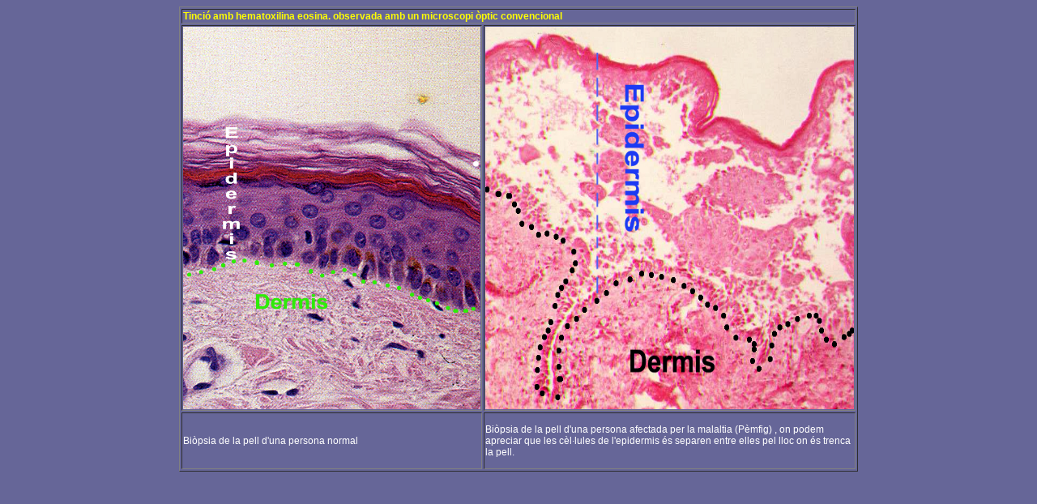

--- FILE ---
content_type: text/html; charset=UTF-8
request_url: http://lacelula.udl.cat/aprendre/casos/pages/a3he.htm
body_size: 1325
content:
<!DOCTYPE HTML PUBLIC "-//W3C//DTD HTML 4.01 Transitional//EN"
"http://www.w3.org/TR/html4/loose.dtd">
<html>
<head>
<title>a2he</title>
<meta http-equiv="Content-Type" content="text/html; charset=iso-8859-1">
<style type="text/css">
<!--
body {
	background-color: #666698;
}
.Estilo1 {
	font-size: 12px;
	font-family: Verdana, Arial, Helvetica, sans-serif;
	color: #FFFF00;
	font-weight: bold;
}
.Estilo4 {
	font-family: Verdana, Arial, Helvetica, sans-serif;
	font-size: 12px;
	color: #FFFFFF;
}
-->
</style></head>

<body>
<table width="836" border="1" align="center">
  <tr>
    <td colspan="2"><span class="Estilo1">Tinci&oacute; amb hematoxilina eosina. observada amb un microscopi &ograve;ptic convencional </span></td>
  </tr>
  <tr>
    <td><img src="../images/pellhe.jpg" width="367" height="472"></td>
    <td><img src="../images/pemfighe.jpg" width="455" height="472"></td>
  </tr>
  <tr>
    <td><span class="Estilo4">Bi&ograve;psia de la pell d'una persona normal </span></td>
    <td><p class="Estilo4">Bi&ograve;psia de la pell d'una persona afectada per la malaltia (P&egrave;mfig) , on podem apreciar que les c&egrave;l&middot;lules de l'epidermis &eacute;s separen entre elles pel lloc  on &eacute;s trenca la pell. </p>    </td>
  </tr>
</table>

</body>
</html>
